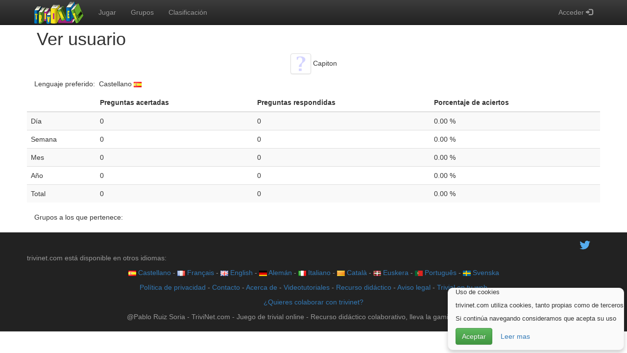

--- FILE ---
content_type: text/html;charset=UTF-8
request_url: https://www.trivinet.com/trivial-online?k=verUsuario&idUsuario=27835
body_size: 14041
content:
<!DOCTYPE html>
<html lang="es">
  <head>
    <meta charset="utf-8">
    <meta name="viewport" content="width=device-width,minimum-scale=1,initial-scale=1">
    <meta name="keywords" content="trivinet, trivial, trivial gratis, trivial online, trivial online gratis, trivial gratis online, jugar, jugar al trivial, jugar trivial, jugar gratis al trivial, trivia, trivia games, quiz" />
    <meta http-equiv="Content-Type" content="text/html; charset=utf-8" />
    <meta name="description" content="Usuario Capiton. Trivinet es un juego de trivial online gratuito donde puedes jugar gratis preguntas y respuestas."/>
    <meta name="author" content="Pablo Ruiz Soria"/>
    <meta name="robots" content="all"/>
    <!--meta name="google-signin-client_id" content="926402474581-4dhrppeopc1lmf4ll1oguq4f8bufljlo.apps.googleusercontent.com"-->
<title>Usuario Capiton. Trivinet. Trivial online</title>
<!-- Add to homescreen for Chrome on Android -->
    <meta name="mobile-web-app-capable" content="yes">
    <link rel="icon" sizes="192x192" href="/img/logo/logo-192x192.png">

    <!-- Add to homescreen for Safari on iOS -->
    <meta name="apple-mobile-web-app-capable" content="yes">
    <meta name="apple-mobile-web-app-status-bar-style" content="black">
    <meta name="apple-mobile-web-app-title" content="Trivinet.com - Juego de trivial online educativo">
    <link rel="apple-touch-icon-precomposed" href="/img/logo/logo-120x120.png">

    <!-- Tile icon for Win8 (144x144 + tile color) -->
    <meta name="msapplication-TileImage" content="/img/logo/logo-144x144.png">
    <meta name="msapplication-TileColor" content="#3372DF">
    
    <link rel="shortcut icon" href="/favicon.ico"/>
    
    <link rel="alternate" type="application/rss+xml" title="Trivial online. Trivinet. Novedades" href="https://www.trivinet.com/novedades.rss" />
    <!-- Bootstrap core CSS -->
    <link rel="stylesheet" href="/css/bootstrap.min.css"/>
    <!-- Estilo de bootstrap  -->
    <link rel="stylesheet" href="/css/bootstrap-theme.min.css"/>
    <!-- Plugins -->
    <link rel="stylesheet" href="/css/bootstrap-toggle.min.css"/>
    <link rel="stylesheet" href="/css/chosen.min.css"/>
    <link rel="stylesheet" href="/css/chosen-bootstrap.min.css"/>
    <link rel="stylesheet" href="/plugins/summernote-0.8.12-dist/dist/summernote-lite.css"/>
    <!-- miEstilo -->
    <link rel="stylesheet" href="/css/miEstilo.min.css"/>
    <!-- Global site tag (gtag.js) - Google Analytics -->
    <script async src="https://www.googletagmanager.com/gtag/js?id=UA-5647792-14"></script>
    <script>
      window.dataLayer = window.dataLayer || [];
      function gtag(){dataLayer.push(arguments);}
      gtag('js', new Date());

      gtag('config', 'UA-5647792-14');
    </script>
</head>
  <body>
    <div id="cabecera" class="navbar navbar-inverse navbar-fixed-top">
      <div class="container">
        <div class="navbar-header">
          <button type="button" class="navbar-toggle" data-toggle="collapse" data-target=".navbar-collapse">
            <span class="icon-bar"></span>
            <span class="icon-bar"></span>
            <span class="icon-bar"></span>
          </button>
            <a class="navbar-brand" href="https://www.trivinet.com" title="trivial"><img class="img-responsive imgLogo" src="/img/logo/logoTrivinet.png" height="50" width="101"  alt="trivial" /></a>
        </div>
        <div class="navbar-collapse collapse">          
          <ul class="nav navbar-nav">
              <li><a href="/es/trivial-online/jugar" title="Jugar al trivial">Jugar</a></li>
              <li><a href="/es/trivial-online/verGrupos" title="Grupos" >Grupos</a></li>
<li><a href="/es/trivial-online/verClasificacion" title="Clasificación">Clasificación</a></li>
          </ul>
<form method="post" action="/trivial-online/login" autocomplete="off" >
			  <ul class="nav navbar-nav navbar-right">
<li class="dropdown">
                                    <a href="#" class="dropdown-toggle" data-toggle="dropdown">Acceder&nbsp;<span class="glyphicon glyphicon-log-in"></span></a>
					<ul id="ulLogin" class="dropdown-menu" style="padding: 15px; ">
					  <li>
                                              <input type="text" id="usuario" name="usuario" placeholder="Usuario" class="form-control" maxlength="16" />
					  </li>
					  <li>
                                              <input type="password" id="pass" name="pass" placeholder="Contraseña" class="form-control" maxlength="64" />
					  </li>
					  <li class="text-center">
						<button type="submit" class="btn btn-block btn-success">Acceder</button>
					  </li>
					  <li class="divider"></li>
					  <li><a href="/trivial-online/recordar-contrasena">Recordar contraseña</a></li>
					  <li><a href="/es/trivial-online/registro" title="Regístrate">Regístrate</a></li>
                                          <li class="divider"></li>
<li>
                                              <a href="/es/trivial-online?k=authGoogleAJAX" class="btn-google">
                                                  <img src="https://developers.google.com/identity/images/btn_google_signin_dark_normal_web.png" alt="Entrar con Google">
                                              </a>
					  </li>
</ul>
				</li>
</ul>
		  </form>
        </div><!--/.navbar-collapse -->
      </div>
    </div>
	<!-- FIN DE CABECERA--><div class="container">
    <h1>Ver usuario</h1>
</div>
<div class="container">
    <div class="row">
        <div class="col-md-12">
<div class="row">
                <div class="col-md-12">
                    <p class="text-center">
                        <img class="img-thumbnail" src="/img/avatar/interrogante.png" alt="interrogante" height="42" width="42" /> Capiton</p>
                </div>
            </div>
<div class="row">
        <div class="col-md-12">
            <p> 
                Lenguaje preferido:&nbsp;
                Castellano&nbsp;<img height="11" width="16" src="img/castellano.png" alt="Castellano"/>
            </p>
        </div>
    </div>
    <div class="row">
        <div class="table-responsive">
            <table class="table table-hover table-striped">
                <thead>
                    <tr>
                        <th></th>
                        <th>Preguntas acertadas</th>
                        <th>Preguntas respondidas</th>
                        <th>Porcentaje de aciertos</th>
                    </tr>
                </thead>
                <tbody>
                    <tr>
                        <td>Día</td>
                        <td>0</td>
                        <td>0</td>
                        <td>0.00 %</td>
                    </tr>
                    <tr>
                        <td>Semana</td>
                        <td>0</td>
                        <td>0</td>
                        <td>0.00 %</td>
                    </tr>
                    <tr>
                        <td>Mes</td>
                        <td>0</td>
                        <td>0</td>
                        <td>0.00 %</td>
                    </tr>
                    <tr>
                        <td>Año</td>
                        <td>0</td>
                        <td>0</td>
                        <td>0.00 %</td>
                    </tr>
                    <tr>
                        <td>Total</td>
                        <td>0</td>
                        <td>0</td>
                        <td>0.00 %</td>
                    </tr>
                </tbody>
            </table>
        </div>
    </div>
    <div class="row">
</div>
    <div class="row">
</div>
    <div class="row">
        <div class="col-md-12">
            <p>
                Grupos a los que pertenece:
            </p>
        </div>
    </div>
    <div class="row">
        <div class="col-md-12">
</div>
    </div>
</div>
    </div><!-- fin de row -->
</div> <!-- /container -->
    <footer>
        <div class="container">
            <div class="row">
                <div class="col-md-12 text-right">
                    <a href="https://twitter.com/trivinet" title="Síguenos en twitter" ><img src="/img/socialmedia/twitter.png" alt="twitter" /> </a>
                </div>
            </div>
            <div class="row">
                <p>
                    trivinet.com está disponible en otros idiomas:</p>
            </div>
            <div class="row">
                <p class="text-center" >
                    <a title="Cambiar idioma de la página web a castellano" hreflang="es" href="/es/trivial-online/cambiarLenguaje/lenguaje/es"><img class="espania" src="/img/pixeltransparente.png" alt="Castellano" title="Castellano" height="11" width="16" /> Castellano</a>
                    - <a title="Cambiar idioma de la página web a francés" hreflang="fr" href="/es/trivial-online/cambiarLenguaje/lenguaje/fr"><img class="francia" src="/img/pixeltransparente.png" alt="Français" title="Français" height="11" width="16" /> Français</a>
                    - <a title="Cambiar idioma de la página web a inglés" hreflang="en" href="/es/trivial-online/cambiarLenguaje/lenguaje/en"><img class="inglaterra" src="/img/pixeltransparente.png" alt="English" title="English" height="11" width="16" /> English</a>
                    - <a title="Cambiar idioma de la página web a alemán" hreflang="de" href="/es/trivial-online/cambiarLenguaje/lenguaje/de"><img class="alemania" src="/img/pixeltransparente.png" alt="Alemán" title="Alemán" height="11" width="16" /> Alemán</a>
                    - <a title="Cambiar idioma de la página web a italiano" hreflang="it" href="/es/trivial-online/cambiarLenguaje/lenguaje/it"><img class="italia" src="/img/pixeltransparente.png" alt="Italiano" title="Italiano" height="11" width="16" /> Italiano</a>
                    - <a title="Cambiar idioma de la página web a catalán" hreflang="es-CA" href="/es/trivial-online/cambiarLenguaje/lenguaje/ca"><img class="catalunia" src="/img/pixeltransparente.png" alt="Català" title="Català" height="11" width="16" /> Català</a>
                    - <a title="Cambiar idioma de la página web a euskera" hreflang="es-EU" href="/es/trivial-online/cambiarLenguaje/lenguaje/eu"><img class="paisvasco" src="/img/pixeltransparente.png" alt="Euskera" title="Euskera" height="11" width="16" /> Euskera</a>
                    - <a title="Cambiar idioma de la página web a portugués" hreflang="pt" href="/es/trivial-online/cambiarLenguaje/lenguaje/pt"><img class="portugal" src="/img/pixeltransparente.png" alt="Português" title="Português" height="11" width="16" /> Português</a>
                    - <a title="Cambiar idioma de la página web a sueco" hreflang="sv" href="/es/trivial-online/cambiarLenguaje/lenguaje/sv"><img class="suecia" src="/img/pixeltransparente.png" alt="Svenska" title="Svenska" height="11" width="16" /> Svenska</a>
                </p>
            </div>
            <div class="row">
                <p class="text-center">
                    <a href="/trivial-online/politica-de-privacidad">Política de privacidad</a> 
                    - <a href="mailto:admin@trivinet.com">Contacto</a> 
                    - <a href="/es/trivial-online/acerca-de" title="Acerca de">Acerca de</a> 
                    - <a href="/es/trivial-online/videotutoriales" title="Videotutoriales">Videotutoriales</a>
                    - <a href="/es/trivial-online/recurso-didactico" title="Recurso didáctico">Recurso didáctico</a>
                    - <a href="/es/trivial-online/aviso-legal" title="Aviso legal">Aviso legal</a>
                    - <a href="/es/trivial-online/trivialEnTuWeb">Trivial en tu web</a>
                </p>
                <p class="text-center">
                    <a href="/es/trivial-online/colaborar-con-trivinet">¿Quieres colaborar con trivinet?</a>
                </p>
            </div>
            <div class="row">
                <p class="text-center">
                    @Pablo Ruiz Soria - TriviNet.com - Juego de trivial online - Recurso didáctico colaborativo, lleva la gamificación a tu aula</p>
            </div>
        </div>
    </footer>
    <div id="msgCookies" class="msgCookies" style="display:none;">
        <div class="container">
            <p>Uso de cookies</p>
            <p>trivinet.com utiliza cookies, tanto propias como de terceros.</p>
            <p>Si continúa navegando consideramos que acepta su uso</p>
            <p><a class="btn btn-success" id="ocultar">Aceptar</a> <a class="btn" href="/trivial-online/cookies" >Leer mas</a></p>
        </div>
    </div>
    <script src="/js/jquery-3.1.0.min.js"></script>
    <script src="/js/jquery.cookie.min.js"></script>
    <script src="/js/bootstrap.min.js"></script>
    <script src="/js/bootstrap-toggle.min.js"></script>
    <script src="/js/jquery-ui.min.js"></script>
    <script src="/js/javaScript_1.0.0.min.js"></script>
    <!-- TODO: sustituir por <script src="https://accounts.google.com/gsi/client" onload="console.log('TODO: add onload function')" async defer></script>  -->
    <!-- Mas info en https://developers.google.com/identity/oauth2/web/guides/migration-to-gis -->
    <script src="https://apis.google.com/js/platform.js?onload=start" async defer></script>
    
    <script>
        
        if($.cookie('miCookie') != 'hide'){
            $("#msgCookies").show();
        }
         $("#ocultar").click(function(){
            $("#msgCookies").hide("slow");
            $.cookie('miCookie','hide', { expires: 365, path: '/', secure: true });
        });
    $(window).scroll(function() {
      $('#msgCookies').css('bottom','6px');		
    });
</script>
<script type="application/ld+json">
{
  "@context": "https://schema.org",
  "@type": "Organization",
  "url": "https://www.trivinet.com",
  "logo": "https://www.trivinet.com/img/logo/logoTrivinet.png"
}
</script>
        <script>
	$("#ulLogin").click(function(e) {
		e.stopPropagation();}
	);
	</script>
<!-- COMIENZO DE SCRIPTS DE ESA PAGINA -->
	<script>
            
        </script>
	<!-- FIN DE SCRIPTS DE ESA PAGINA -->
  </body>
</html>